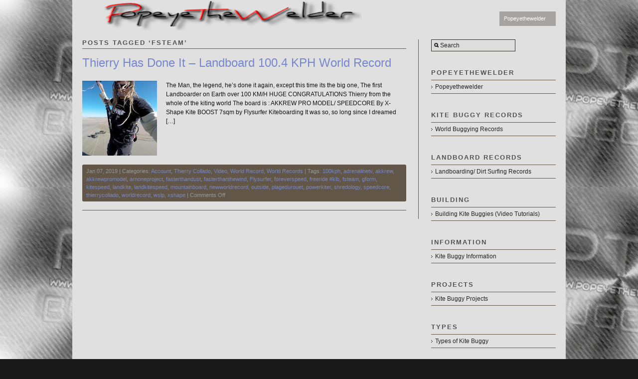

--- FILE ---
content_type: text/html; charset=UTF-8
request_url: https://www.popeyethewelder.com/archives/tag/fsteam
body_size: 11233
content:
<!DOCTYPE html PUBLIC "-//W3C//DTD XHTML 1.0 Strict//EN" "http://www.w3.org/TR/xhtml1/DTD/xhtml1-strict.dtd">
<html xmlns="http://www.w3.org/1999/xhtml" lang="en-US">
<head profile="http://gmpg.org/xfn/11">

    <title>fsteam &#8211; https://www.popeyethewelder.com</title>
	
	<meta http-equiv="content-type" content="text/html; charset=UTF-8" />
	
	    
<!-- BeginStyle -->
	<link rel="stylesheet" type="text/css" href="https://www.popeyethewelder.com/wp-content/themes/modularity/style.css" />
	<link rel="stylesheet" href="https://www.popeyethewelder.com/wp-content/themes/modularity/styles/print.css" type="text/css" media="print" />
	<!--[if IE]><link rel="stylesheet" href="https://www.popeyethewelder.com/wp-content/themes/modularity/styles/ie.css" type="text/css" media="screen, projection" /><![endif]-->
	<!--[if IE 7]><link rel="stylesheet" href="https://www.popeyethewelder.com/wp-content/themes/modularity/styles/ie7.css" type="text/css" media="screen, projection" /><![endif]-->
<!-- EndStyle -->

		<link rel="alternate" type="application/rss+xml" title="RSS 2.0" href="https://www.popeyethewelder.com/feed" />
	<link rel="pingback" href="https://www.popeyethewelder.com/xmlrpc.php" />

	<meta name='robots' content='max-image-preview:large' />
	<style>img:is([sizes="auto" i], [sizes^="auto," i]) { contain-intrinsic-size: 3000px 1500px }</style>
	<link rel="alternate" type="application/rss+xml" title="https://www.popeyethewelder.com &raquo; Feed" href="https://www.popeyethewelder.com/feed" />
<link rel="alternate" type="application/rss+xml" title="https://www.popeyethewelder.com &raquo; Comments Feed" href="https://www.popeyethewelder.com/comments/feed" />
<link rel="alternate" type="application/rss+xml" title="https://www.popeyethewelder.com &raquo; fsteam Tag Feed" href="https://www.popeyethewelder.com/archives/tag/fsteam/feed" />
<script type="text/javascript">
/* <![CDATA[ */
window._wpemojiSettings = {"baseUrl":"https:\/\/s.w.org\/images\/core\/emoji\/15.0.3\/72x72\/","ext":".png","svgUrl":"https:\/\/s.w.org\/images\/core\/emoji\/15.0.3\/svg\/","svgExt":".svg","source":{"concatemoji":"https:\/\/www.popeyethewelder.com\/wp-includes\/js\/wp-emoji-release.min.js?ver=6.7.4"}};
/*! This file is auto-generated */
!function(i,n){var o,s,e;function c(e){try{var t={supportTests:e,timestamp:(new Date).valueOf()};sessionStorage.setItem(o,JSON.stringify(t))}catch(e){}}function p(e,t,n){e.clearRect(0,0,e.canvas.width,e.canvas.height),e.fillText(t,0,0);var t=new Uint32Array(e.getImageData(0,0,e.canvas.width,e.canvas.height).data),r=(e.clearRect(0,0,e.canvas.width,e.canvas.height),e.fillText(n,0,0),new Uint32Array(e.getImageData(0,0,e.canvas.width,e.canvas.height).data));return t.every(function(e,t){return e===r[t]})}function u(e,t,n){switch(t){case"flag":return n(e,"\ud83c\udff3\ufe0f\u200d\u26a7\ufe0f","\ud83c\udff3\ufe0f\u200b\u26a7\ufe0f")?!1:!n(e,"\ud83c\uddfa\ud83c\uddf3","\ud83c\uddfa\u200b\ud83c\uddf3")&&!n(e,"\ud83c\udff4\udb40\udc67\udb40\udc62\udb40\udc65\udb40\udc6e\udb40\udc67\udb40\udc7f","\ud83c\udff4\u200b\udb40\udc67\u200b\udb40\udc62\u200b\udb40\udc65\u200b\udb40\udc6e\u200b\udb40\udc67\u200b\udb40\udc7f");case"emoji":return!n(e,"\ud83d\udc26\u200d\u2b1b","\ud83d\udc26\u200b\u2b1b")}return!1}function f(e,t,n){var r="undefined"!=typeof WorkerGlobalScope&&self instanceof WorkerGlobalScope?new OffscreenCanvas(300,150):i.createElement("canvas"),a=r.getContext("2d",{willReadFrequently:!0}),o=(a.textBaseline="top",a.font="600 32px Arial",{});return e.forEach(function(e){o[e]=t(a,e,n)}),o}function t(e){var t=i.createElement("script");t.src=e,t.defer=!0,i.head.appendChild(t)}"undefined"!=typeof Promise&&(o="wpEmojiSettingsSupports",s=["flag","emoji"],n.supports={everything:!0,everythingExceptFlag:!0},e=new Promise(function(e){i.addEventListener("DOMContentLoaded",e,{once:!0})}),new Promise(function(t){var n=function(){try{var e=JSON.parse(sessionStorage.getItem(o));if("object"==typeof e&&"number"==typeof e.timestamp&&(new Date).valueOf()<e.timestamp+604800&&"object"==typeof e.supportTests)return e.supportTests}catch(e){}return null}();if(!n){if("undefined"!=typeof Worker&&"undefined"!=typeof OffscreenCanvas&&"undefined"!=typeof URL&&URL.createObjectURL&&"undefined"!=typeof Blob)try{var e="postMessage("+f.toString()+"("+[JSON.stringify(s),u.toString(),p.toString()].join(",")+"));",r=new Blob([e],{type:"text/javascript"}),a=new Worker(URL.createObjectURL(r),{name:"wpTestEmojiSupports"});return void(a.onmessage=function(e){c(n=e.data),a.terminate(),t(n)})}catch(e){}c(n=f(s,u,p))}t(n)}).then(function(e){for(var t in e)n.supports[t]=e[t],n.supports.everything=n.supports.everything&&n.supports[t],"flag"!==t&&(n.supports.everythingExceptFlag=n.supports.everythingExceptFlag&&n.supports[t]);n.supports.everythingExceptFlag=n.supports.everythingExceptFlag&&!n.supports.flag,n.DOMReady=!1,n.readyCallback=function(){n.DOMReady=!0}}).then(function(){return e}).then(function(){var e;n.supports.everything||(n.readyCallback(),(e=n.source||{}).concatemoji?t(e.concatemoji):e.wpemoji&&e.twemoji&&(t(e.twemoji),t(e.wpemoji)))}))}((window,document),window._wpemojiSettings);
/* ]]> */
</script>
<style id='wp-emoji-styles-inline-css' type='text/css'>

	img.wp-smiley, img.emoji {
		display: inline !important;
		border: none !important;
		box-shadow: none !important;
		height: 1em !important;
		width: 1em !important;
		margin: 0 0.07em !important;
		vertical-align: -0.1em !important;
		background: none !important;
		padding: 0 !important;
	}
</style>
<link rel='stylesheet' id='wp-block-library-css' href='https://www.popeyethewelder.com/wp-includes/css/dist/block-library/style.min.css?ver=6.7.4' type='text/css' media='all' />
<style id='classic-theme-styles-inline-css' type='text/css'>
/*! This file is auto-generated */
.wp-block-button__link{color:#fff;background-color:#32373c;border-radius:9999px;box-shadow:none;text-decoration:none;padding:calc(.667em + 2px) calc(1.333em + 2px);font-size:1.125em}.wp-block-file__button{background:#32373c;color:#fff;text-decoration:none}
</style>
<style id='global-styles-inline-css' type='text/css'>
:root{--wp--preset--aspect-ratio--square: 1;--wp--preset--aspect-ratio--4-3: 4/3;--wp--preset--aspect-ratio--3-4: 3/4;--wp--preset--aspect-ratio--3-2: 3/2;--wp--preset--aspect-ratio--2-3: 2/3;--wp--preset--aspect-ratio--16-9: 16/9;--wp--preset--aspect-ratio--9-16: 9/16;--wp--preset--color--black: #000000;--wp--preset--color--cyan-bluish-gray: #abb8c3;--wp--preset--color--white: #ffffff;--wp--preset--color--pale-pink: #f78da7;--wp--preset--color--vivid-red: #cf2e2e;--wp--preset--color--luminous-vivid-orange: #ff6900;--wp--preset--color--luminous-vivid-amber: #fcb900;--wp--preset--color--light-green-cyan: #7bdcb5;--wp--preset--color--vivid-green-cyan: #00d084;--wp--preset--color--pale-cyan-blue: #8ed1fc;--wp--preset--color--vivid-cyan-blue: #0693e3;--wp--preset--color--vivid-purple: #9b51e0;--wp--preset--gradient--vivid-cyan-blue-to-vivid-purple: linear-gradient(135deg,rgba(6,147,227,1) 0%,rgb(155,81,224) 100%);--wp--preset--gradient--light-green-cyan-to-vivid-green-cyan: linear-gradient(135deg,rgb(122,220,180) 0%,rgb(0,208,130) 100%);--wp--preset--gradient--luminous-vivid-amber-to-luminous-vivid-orange: linear-gradient(135deg,rgba(252,185,0,1) 0%,rgba(255,105,0,1) 100%);--wp--preset--gradient--luminous-vivid-orange-to-vivid-red: linear-gradient(135deg,rgba(255,105,0,1) 0%,rgb(207,46,46) 100%);--wp--preset--gradient--very-light-gray-to-cyan-bluish-gray: linear-gradient(135deg,rgb(238,238,238) 0%,rgb(169,184,195) 100%);--wp--preset--gradient--cool-to-warm-spectrum: linear-gradient(135deg,rgb(74,234,220) 0%,rgb(151,120,209) 20%,rgb(207,42,186) 40%,rgb(238,44,130) 60%,rgb(251,105,98) 80%,rgb(254,248,76) 100%);--wp--preset--gradient--blush-light-purple: linear-gradient(135deg,rgb(255,206,236) 0%,rgb(152,150,240) 100%);--wp--preset--gradient--blush-bordeaux: linear-gradient(135deg,rgb(254,205,165) 0%,rgb(254,45,45) 50%,rgb(107,0,62) 100%);--wp--preset--gradient--luminous-dusk: linear-gradient(135deg,rgb(255,203,112) 0%,rgb(199,81,192) 50%,rgb(65,88,208) 100%);--wp--preset--gradient--pale-ocean: linear-gradient(135deg,rgb(255,245,203) 0%,rgb(182,227,212) 50%,rgb(51,167,181) 100%);--wp--preset--gradient--electric-grass: linear-gradient(135deg,rgb(202,248,128) 0%,rgb(113,206,126) 100%);--wp--preset--gradient--midnight: linear-gradient(135deg,rgb(2,3,129) 0%,rgb(40,116,252) 100%);--wp--preset--font-size--small: 13px;--wp--preset--font-size--medium: 20px;--wp--preset--font-size--large: 36px;--wp--preset--font-size--x-large: 42px;--wp--preset--spacing--20: 0.44rem;--wp--preset--spacing--30: 0.67rem;--wp--preset--spacing--40: 1rem;--wp--preset--spacing--50: 1.5rem;--wp--preset--spacing--60: 2.25rem;--wp--preset--spacing--70: 3.38rem;--wp--preset--spacing--80: 5.06rem;--wp--preset--shadow--natural: 6px 6px 9px rgba(0, 0, 0, 0.2);--wp--preset--shadow--deep: 12px 12px 50px rgba(0, 0, 0, 0.4);--wp--preset--shadow--sharp: 6px 6px 0px rgba(0, 0, 0, 0.2);--wp--preset--shadow--outlined: 6px 6px 0px -3px rgba(255, 255, 255, 1), 6px 6px rgba(0, 0, 0, 1);--wp--preset--shadow--crisp: 6px 6px 0px rgba(0, 0, 0, 1);}:where(.is-layout-flex){gap: 0.5em;}:where(.is-layout-grid){gap: 0.5em;}body .is-layout-flex{display: flex;}.is-layout-flex{flex-wrap: wrap;align-items: center;}.is-layout-flex > :is(*, div){margin: 0;}body .is-layout-grid{display: grid;}.is-layout-grid > :is(*, div){margin: 0;}:where(.wp-block-columns.is-layout-flex){gap: 2em;}:where(.wp-block-columns.is-layout-grid){gap: 2em;}:where(.wp-block-post-template.is-layout-flex){gap: 1.25em;}:where(.wp-block-post-template.is-layout-grid){gap: 1.25em;}.has-black-color{color: var(--wp--preset--color--black) !important;}.has-cyan-bluish-gray-color{color: var(--wp--preset--color--cyan-bluish-gray) !important;}.has-white-color{color: var(--wp--preset--color--white) !important;}.has-pale-pink-color{color: var(--wp--preset--color--pale-pink) !important;}.has-vivid-red-color{color: var(--wp--preset--color--vivid-red) !important;}.has-luminous-vivid-orange-color{color: var(--wp--preset--color--luminous-vivid-orange) !important;}.has-luminous-vivid-amber-color{color: var(--wp--preset--color--luminous-vivid-amber) !important;}.has-light-green-cyan-color{color: var(--wp--preset--color--light-green-cyan) !important;}.has-vivid-green-cyan-color{color: var(--wp--preset--color--vivid-green-cyan) !important;}.has-pale-cyan-blue-color{color: var(--wp--preset--color--pale-cyan-blue) !important;}.has-vivid-cyan-blue-color{color: var(--wp--preset--color--vivid-cyan-blue) !important;}.has-vivid-purple-color{color: var(--wp--preset--color--vivid-purple) !important;}.has-black-background-color{background-color: var(--wp--preset--color--black) !important;}.has-cyan-bluish-gray-background-color{background-color: var(--wp--preset--color--cyan-bluish-gray) !important;}.has-white-background-color{background-color: var(--wp--preset--color--white) !important;}.has-pale-pink-background-color{background-color: var(--wp--preset--color--pale-pink) !important;}.has-vivid-red-background-color{background-color: var(--wp--preset--color--vivid-red) !important;}.has-luminous-vivid-orange-background-color{background-color: var(--wp--preset--color--luminous-vivid-orange) !important;}.has-luminous-vivid-amber-background-color{background-color: var(--wp--preset--color--luminous-vivid-amber) !important;}.has-light-green-cyan-background-color{background-color: var(--wp--preset--color--light-green-cyan) !important;}.has-vivid-green-cyan-background-color{background-color: var(--wp--preset--color--vivid-green-cyan) !important;}.has-pale-cyan-blue-background-color{background-color: var(--wp--preset--color--pale-cyan-blue) !important;}.has-vivid-cyan-blue-background-color{background-color: var(--wp--preset--color--vivid-cyan-blue) !important;}.has-vivid-purple-background-color{background-color: var(--wp--preset--color--vivid-purple) !important;}.has-black-border-color{border-color: var(--wp--preset--color--black) !important;}.has-cyan-bluish-gray-border-color{border-color: var(--wp--preset--color--cyan-bluish-gray) !important;}.has-white-border-color{border-color: var(--wp--preset--color--white) !important;}.has-pale-pink-border-color{border-color: var(--wp--preset--color--pale-pink) !important;}.has-vivid-red-border-color{border-color: var(--wp--preset--color--vivid-red) !important;}.has-luminous-vivid-orange-border-color{border-color: var(--wp--preset--color--luminous-vivid-orange) !important;}.has-luminous-vivid-amber-border-color{border-color: var(--wp--preset--color--luminous-vivid-amber) !important;}.has-light-green-cyan-border-color{border-color: var(--wp--preset--color--light-green-cyan) !important;}.has-vivid-green-cyan-border-color{border-color: var(--wp--preset--color--vivid-green-cyan) !important;}.has-pale-cyan-blue-border-color{border-color: var(--wp--preset--color--pale-cyan-blue) !important;}.has-vivid-cyan-blue-border-color{border-color: var(--wp--preset--color--vivid-cyan-blue) !important;}.has-vivid-purple-border-color{border-color: var(--wp--preset--color--vivid-purple) !important;}.has-vivid-cyan-blue-to-vivid-purple-gradient-background{background: var(--wp--preset--gradient--vivid-cyan-blue-to-vivid-purple) !important;}.has-light-green-cyan-to-vivid-green-cyan-gradient-background{background: var(--wp--preset--gradient--light-green-cyan-to-vivid-green-cyan) !important;}.has-luminous-vivid-amber-to-luminous-vivid-orange-gradient-background{background: var(--wp--preset--gradient--luminous-vivid-amber-to-luminous-vivid-orange) !important;}.has-luminous-vivid-orange-to-vivid-red-gradient-background{background: var(--wp--preset--gradient--luminous-vivid-orange-to-vivid-red) !important;}.has-very-light-gray-to-cyan-bluish-gray-gradient-background{background: var(--wp--preset--gradient--very-light-gray-to-cyan-bluish-gray) !important;}.has-cool-to-warm-spectrum-gradient-background{background: var(--wp--preset--gradient--cool-to-warm-spectrum) !important;}.has-blush-light-purple-gradient-background{background: var(--wp--preset--gradient--blush-light-purple) !important;}.has-blush-bordeaux-gradient-background{background: var(--wp--preset--gradient--blush-bordeaux) !important;}.has-luminous-dusk-gradient-background{background: var(--wp--preset--gradient--luminous-dusk) !important;}.has-pale-ocean-gradient-background{background: var(--wp--preset--gradient--pale-ocean) !important;}.has-electric-grass-gradient-background{background: var(--wp--preset--gradient--electric-grass) !important;}.has-midnight-gradient-background{background: var(--wp--preset--gradient--midnight) !important;}.has-small-font-size{font-size: var(--wp--preset--font-size--small) !important;}.has-medium-font-size{font-size: var(--wp--preset--font-size--medium) !important;}.has-large-font-size{font-size: var(--wp--preset--font-size--large) !important;}.has-x-large-font-size{font-size: var(--wp--preset--font-size--x-large) !important;}
:where(.wp-block-post-template.is-layout-flex){gap: 1.25em;}:where(.wp-block-post-template.is-layout-grid){gap: 1.25em;}
:where(.wp-block-columns.is-layout-flex){gap: 2em;}:where(.wp-block-columns.is-layout-grid){gap: 2em;}
:root :where(.wp-block-pullquote){font-size: 1.5em;line-height: 1.6;}
</style>
<style id='akismet-widget-style-inline-css' type='text/css'>

			.a-stats {
				--akismet-color-mid-green: #357b49;
				--akismet-color-white: #fff;
				--akismet-color-light-grey: #f6f7f7;

				max-width: 350px;
				width: auto;
			}

			.a-stats * {
				all: unset;
				box-sizing: border-box;
			}

			.a-stats strong {
				font-weight: 600;
			}

			.a-stats a.a-stats__link,
			.a-stats a.a-stats__link:visited,
			.a-stats a.a-stats__link:active {
				background: var(--akismet-color-mid-green);
				border: none;
				box-shadow: none;
				border-radius: 8px;
				color: var(--akismet-color-white);
				cursor: pointer;
				display: block;
				font-family: -apple-system, BlinkMacSystemFont, 'Segoe UI', 'Roboto', 'Oxygen-Sans', 'Ubuntu', 'Cantarell', 'Helvetica Neue', sans-serif;
				font-weight: 500;
				padding: 12px;
				text-align: center;
				text-decoration: none;
				transition: all 0.2s ease;
			}

			/* Extra specificity to deal with TwentyTwentyOne focus style */
			.widget .a-stats a.a-stats__link:focus {
				background: var(--akismet-color-mid-green);
				color: var(--akismet-color-white);
				text-decoration: none;
			}

			.a-stats a.a-stats__link:hover {
				filter: brightness(110%);
				box-shadow: 0 4px 12px rgba(0, 0, 0, 0.06), 0 0 2px rgba(0, 0, 0, 0.16);
			}

			.a-stats .count {
				color: var(--akismet-color-white);
				display: block;
				font-size: 1.5em;
				line-height: 1.4;
				padding: 0 13px;
				white-space: nowrap;
			}
		
</style>
<link rel='stylesheet' id='tablepress-default-css' href='https://www.popeyethewelder.com/wp-content/plugins/tablepress/css/build/default.css?ver=3.1.1' type='text/css' media='all' />
<script type="text/javascript" src="https://www.popeyethewelder.com/wp-includes/js/jquery/jquery.min.js?ver=3.7.1" id="jquery-core-js"></script>
<script type="text/javascript" src="https://www.popeyethewelder.com/wp-includes/js/jquery/jquery-migrate.min.js?ver=3.4.1" id="jquery-migrate-js"></script>
<script type="text/javascript" src="https://www.popeyethewelder.com/wp-content/themes/modularity/includes/js/nav/superfish.js?ver=1.4.8" id="superfish-js"></script>
<script type="text/javascript" src="https://www.popeyethewelder.com/wp-content/themes/modularity/includes/js/nav/supersubs.js?ver=0.2b" id="supersubs-js"></script>
<script type="text/javascript" src="https://www.popeyethewelder.com/wp-content/themes/modularity/includes/js/search.js?ver=6.7.4" id="search-js"></script>
<script type="text/javascript" src="https://www.popeyethewelder.com/wp-includes/js/swfobject.js?ver=2.2-20120417" id="swfobject-js"></script>
<link rel="https://api.w.org/" href="https://www.popeyethewelder.com/wp-json/" /><link rel="alternate" title="JSON" type="application/json" href="https://www.popeyethewelder.com/wp-json/wp/v2/tags/1053" /><link rel="EditURI" type="application/rsd+xml" title="RSD" href="https://www.popeyethewelder.com/xmlrpc.php?rsd" />
<meta name="generator" content="WordPress 6.7.4" />
<meta name="ps_configurator" content="thmNm=Modularity;thmVsn=3.0.5;thmFmly=;hd_bgn=BeginHeader;hd_end=EndHeader;ft_bgn=BeginFooter;ft_end=EndFooter;scptInc=http://ajax.googleapis.com/ajax/libs/jquery/1.3.2/jquery.min.js;scptInc=https://www.popeyethewelder.com/wp-content/themes/modularity/includes/js/nav/superfish.js;scptInc=https://www.popeyethewelder.com/wp-content/themes/modularity/includes/js/nav/suckerfish.init.js;scptInc=https://www.popeyethewelder.com/wp-content/themes/modularity/includes/js/nav/supersubs.js;lnkInc=https://www.popeyethewelder.com/wp-content/themes/modularity/style.css" />
			
			<!-- BeginHeader -->
			<style type="text/css">
						
				body { background-color: #1a191a; background-image: url('https://popeyethewelder.com/wp-content/uploads/2013/10/Carbon-Fibre-backgroundf5.png'); background-repeat: repeat; background-attachment: fixed; }
				
				.container,
				.sliderGallery { background-color: #e0e0e0; }
				
				div.colborder,
				div.border { border-right: 1px solid #615648; }
				
				.box,
				.postmetadata,
				.nav,
				#sidebar ul li a:hover,
				ul.txt li:hover { background-color: #615648; }
				
				#sidebar ul li a,
				ul.txt li { border-bottom: 1px solid #615648; }
				
				hr { background-color: #615648; color: #615648; }
				
				.prev a, .next a, #footer-wrap { background-color: #615648; }
				
				/*Font Color
				------------------------------------------------------------ */
				#masthead h4 a,
				#masthead #logo h1 a,
				#masthead #logo h1.sitename a { color: #e0e0e0; }
				
				body,
				p,
				h1, h1 a,
				h2, h2 a,
				h3, h3 a,
				h4, h4 a,
				h5, h5 a,
				h6, h6 a { color: #111111;}
				
				h3.sub,
				h2.sub { border-bottom: 1px solid #615648; }
				
				.welcomebox h2,
				.welcomebox h6,
				.welcomebox p { color: #111111;}
				
				/*Links 
				------------------------------------------------------------ */
				a, 
				a:link, 
				a:visited, 
				.welcomebox h2 a { color: #7688cc; }
				
				/*Hover 
				------------------------------------------------------------ */
				a:hover, 
				a:focus { color: #111111; }
				
				/*Navigation
				------------------------------------------------------------ */
				.sf-menu, .sf-menu li, .sf-menu li li, .sf-menu li li li { background-color: #a6a3a1; }
				.sf-menu a, .sf-menu a:visited  { color: #ffffff; background-color: #a6a3a1; }
				.sf-menu li:hover, .sf-menu li.sfHover, .sf-menu a:focus, .sf-menu a:hover, .sf-menu a:active { color: #ffffff; background: #302b25;}
				
				#top #search #s,
				#search #s { border: 1px solid #302b25; }
				
				/*PhotoShelter
				-------------------------------------------------------------*/
				#psContent { background-color: #e0e0e0; }
				#psContent .slide { margin: auto; background-color: #e0e0e0; }
				#psContent .imageBox,
				ul.thumbs li { background-color: #e0e0e0; }
	 	 			
			</style>
			<!-- EndHeader -->
			
				<style type="text/css">
		#slideshow, #slideshow .slide {height:425px;min-height:425px}
	</style>
	<link rel="shortcut icon" href="https://popeyethewelder.com/wp-content/uploads/2011/12/buggy-icon1.png"/>
<style type="text/css">
#masthead {
    float: left;
    margin-left: 0px;
    padding-top: 0px; }
#top {
    background: none repeat scroll 0 0 #e0e0e0;
    height: 60px;
    margin: 0 auto;
    padding: 0 0 0;
    position: relative;
    width: 990px;
    z-index: 30;
}
.span-8 {
    width: 250px;
}
.span-15 {
    width: 650px;
}
.container-inner {
    margin: 0 auto;
    padding: 1.6em 0 1em;
    width: 950px;
}
.app {
    margin-bottom: 25px;

}
	</style>
	<!-- Conditional Javascripts -->
	<!--[if IE 6]>
	<script src="https://www.popeyethewelder.com/wp-content/themes/modularity/includes/js/pngfix.js"></script>	
	<![endif]-->
	<!-- End Conditional Javascripts -->

	
</head>

<body class="archive tag tag-fsteam tag-1053">

<!-- BeginHeader -->
<div id="top">
<div id="masthead">
        <div id="logo">
            <h1 class="sitename"><a href="https://www.popeyethewelder.com" title=""><img class="sitetitle" src="https://popeyethewelder.com/wp-content/uploads/2012/07/website-logo5.png" alt="https://www.popeyethewelder.com" /></a></h1>
           
            <div class="description"></div>
        </div>

</div>

<div class="menu-popeyethewelder-container"><ul id="menu-popeyethewelder" class="sf-menu"><li id="menu-item-11625" class="menu-item menu-item-type-post_type menu-item-object-page menu-item-11625"><a href="https://www.popeyethewelder.com/popeyethewelder">Popeyethewelder</a></li>
</ul></div>
<div class="clear"></div>
</div>
<!-- EndHeader -->

<div class="container">
<div class="container-inner">

<!-- BeginContent --><div class="span-15 colborder home">

		
 	   	  		<h3 class="sub">Posts Tagged &#8216;fsteam&#8217;</h3>
 	  <div class="clear"></div>
<div class="content">
<div class="post-16226 post type-post status-publish format-standard has-post-thumbnail hentry category-account category-thierry-collado category-video category-world-record category-world-records tag-100kph tag-adrenalinetv tag-akkrew tag-akkrewpromodel tag-arnoneproject tag-fasterthandust tag-fasterthanthewind tag-flysurfer tag-foreverspeed tag-freeride-klb tag-fsteam tag-gform tag-kitespeed tag-landkite tag-landkitespeed tag-mountainboard tag-newworldrecord tag-outside tag-plagedurouet tag-powerkiter tag-shredology tag-speedcore tag-thierrycollado tag-worldrecord tag-wslp tag-xshape">
<h2 class="entry-title"><a href="https://www.popeyethewelder.com/archives/16226" rel="bookmark" title="Permanent Link to Thierry Has Done It &#8211; Landboard 100.4 KPH World Record">Thierry Has Done It &#8211; Landboard 100.4 KPH World Record</a></h2>
<a href="https://www.popeyethewelder.com/archives/16226"><img width="150" height="150" src="https://www.popeyethewelder.com/wp-content/uploads/2019/01/44495372_2216480528563329_8126259028054507520_n-150x150.jpg" class="attachment-post-thumbnail size-post-thumbnail wp-post-image" alt="" decoding="async" loading="lazy" srcset="https://www.popeyethewelder.com/wp-content/uploads/2019/01/44495372_2216480528563329_8126259028054507520_n-150x150.jpg 150w, https://www.popeyethewelder.com/wp-content/uploads/2019/01/44495372_2216480528563329_8126259028054507520_n-310x310.jpg 310w" sizes="auto, (max-width: 150px) 100vw, 150px" /></a>
<p>The Man, the legend, he&#8217;s done it again, except this time its the big one, The first Landboarder on Earth over 100 KM/H HUGE CONGRATULATIONS Thierry from the whole of the kiting world The board is : AKKREW PRO MODEL/ SPEEDCORE By X-Shape Kite BOOST 7sqm by Flysurfer Kiteboarding It was so, so long since I dreamed [&hellip;]</p>
<div class="clear"></div>
<p class="postmetadata">Jan 07, 2019 | Categories: <a href="https://www.popeyethewelder.com/archives/category/account" rel="category tag">Account</a>, <a href="https://www.popeyethewelder.com/archives/category/thierry-collado" rel="category tag">Thierry Collado</a>, <a href="https://www.popeyethewelder.com/archives/category/video" rel="category tag">Video</a>, <a href="https://www.popeyethewelder.com/archives/category/world-record" rel="category tag">World Record</a>, <a href="https://www.popeyethewelder.com/archives/category/world-records" rel="category tag">World Records</a> | Tags: <a href="https://www.popeyethewelder.com/archives/tag/100kph" rel="tag">100kph</a>, <a href="https://www.popeyethewelder.com/archives/tag/adrenalinetv" rel="tag">adrenalinetv</a>, <a href="https://www.popeyethewelder.com/archives/tag/akkrew" rel="tag">akkrew</a>, <a href="https://www.popeyethewelder.com/archives/tag/akkrewpromodel" rel="tag">akkrewpromodel</a>, <a href="https://www.popeyethewelder.com/archives/tag/arnoneproject" rel="tag">arnoneproject</a>, <a href="https://www.popeyethewelder.com/archives/tag/fasterthandust" rel="tag">fasterthandust</a>, <a href="https://www.popeyethewelder.com/archives/tag/fasterthanthewind" rel="tag">fasterthanthewind</a>, <a href="https://www.popeyethewelder.com/archives/tag/flysurfer" rel="tag">Flysurfer</a>, <a href="https://www.popeyethewelder.com/archives/tag/foreverspeed" rel="tag">foreverspeed</a>, <a href="https://www.popeyethewelder.com/archives/tag/freeride-klb" rel="tag">freeride #klb</a>, <a href="https://www.popeyethewelder.com/archives/tag/fsteam" rel="tag">fsteam</a>, <a href="https://www.popeyethewelder.com/archives/tag/gform" rel="tag">gform</a>, <a href="https://www.popeyethewelder.com/archives/tag/kitespeed" rel="tag">kitespeed</a>, <a href="https://www.popeyethewelder.com/archives/tag/landkite" rel="tag">landkite</a>, <a href="https://www.popeyethewelder.com/archives/tag/landkitespeed" rel="tag">landkitespeed</a>, <a href="https://www.popeyethewelder.com/archives/tag/mountainboard" rel="tag">mountainboard</a>, <a href="https://www.popeyethewelder.com/archives/tag/newworldrecord" rel="tag">newworldrecord</a>, <a href="https://www.popeyethewelder.com/archives/tag/outside" rel="tag">outside</a>, <a href="https://www.popeyethewelder.com/archives/tag/plagedurouet" rel="tag">plagedurouet</a>, <a href="https://www.popeyethewelder.com/archives/tag/powerkiter" rel="tag">powerkiter</a>, <a href="https://www.popeyethewelder.com/archives/tag/shredology" rel="tag">shredology</a>, <a href="https://www.popeyethewelder.com/archives/tag/speedcore" rel="tag">speedcore</a>, <a href="https://www.popeyethewelder.com/archives/tag/thierrycollado" rel="tag">thierrycollado</a>, <a href="https://www.popeyethewelder.com/archives/tag/worldrecord" rel="tag">worldrecord</a>, <a href="https://www.popeyethewelder.com/archives/tag/wslp" rel="tag">wslp</a>, <a href="https://www.popeyethewelder.com/archives/tag/xshape" rel="tag">xshape</a> | <span>Comments Off<span class="screen-reader-text"> on Thierry Has Done It &#8211; Landboard 100.4 KPH World Record</span></span>  </p>
</div>
<hr />

<div class="clear"></div>

<div class="nav-interior">
			<div class="prev"></div>
			<div class="next"></div>
		</div>
<div class="clear"></div>

	</div>
</div>
		
<div class="span-8 last">
	<div id="sidebar">
	     
		<div class="item"><div id="search">
	<form method="get" id="searchform" action="https://www.popeyethewelder.com/">
		<div>
			<input type="text" name="s" id="s" value="Search" onfocus="clearInput('s', 'Search')" onblur="clearInput('s', 'Search')" class="png_bg" /> 
		</div>
	</form>
</div></div><div class="item"><h3 class="sub">Popeyethewelder</h3><div class="menu-popeyethewelder-container"><ul id="menu-popeyethewelder-1" class="menu"><li class="menu-item menu-item-type-post_type menu-item-object-page menu-item-11625"><a href="https://www.popeyethewelder.com/popeyethewelder">Popeyethewelder</a></li>
</ul></div></div><div class="item"><h3 class="sub">Kite Buggy Records</h3><div class="menu-records-container"><ul id="menu-records" class="menu"><li id="menu-item-1983" class="menu-item menu-item-type-post_type menu-item-object-page menu-item-1983"><a href="https://www.popeyethewelder.com/world-buggying-records">World Buggying Records</a></li>
</ul></div></div><div class="item"><h3 class="sub">Landboard Records</h3><div class="menu-landboard-container"><ul id="menu-landboard" class="menu"><li id="menu-item-14642" class="menu-item menu-item-type-post_type menu-item-object-page menu-item-14642"><a href="https://www.popeyethewelder.com/landboarding-records">Landboarding/ Dirt Surfing Records</a></li>
</ul></div></div><div class="item"><h3 class="sub">Building </h3><div class="menu-building-container"><ul id="menu-building" class="menu"><li id="menu-item-1279" class="menu-item menu-item-type-post_type menu-item-object-page menu-item-1279"><a href="https://www.popeyethewelder.com/popeyethewelder/building-kite-buggies">Building Kite Buggies (Video Tutorials)</a></li>
</ul></div></div><div class="item"><h3 class="sub">Information</h3><div class="menu-information-container"><ul id="menu-information" class="menu"><li id="menu-item-1341" class="menu-item menu-item-type-post_type menu-item-object-page menu-item-1341"><a href="https://www.popeyethewelder.com/informational">Kite Buggy Information</a></li>
</ul></div></div><div class="item"><h3 class="sub">Projects</h3><div class="menu-projects-2-container"><ul id="menu-projects-2" class="menu"><li id="menu-item-5422" class="menu-item menu-item-type-post_type menu-item-object-page menu-item-5422"><a href="https://www.popeyethewelder.com/kite-buggy-projects">Kite Buggy Projects</a></li>
</ul></div></div><div class="item"><h3 class="sub">Types </h3><div class="menu-types-container"><ul id="menu-types" class="menu"><li id="menu-item-3397" class="menu-item menu-item-type-post_type menu-item-object-page menu-item-3397"><a href="https://www.popeyethewelder.com/types-of-kite-buggy">Types of Kite Buggy</a></li>
</ul></div></div><div class="item"><h3 class="sub">Kite Buggy Q &#038; A</h3><div class="menu-kite-buggy-q-a-container"><ul id="menu-kite-buggy-q-a" class="menu"><li id="menu-item-10812" class="menu-item menu-item-type-post_type menu-item-object-page menu-item-10812"><a href="https://www.popeyethewelder.com/kite-buggy-questions-and-answers">Kite Buggy Questions and Answers</a></li>
</ul></div></div><div class="item"><h3 class="sub">Miscellaneous</h3><div class="menu-miscellaneous-container"><ul id="menu-miscellaneous" class="menu"><li id="menu-item-7436" class="menu-item menu-item-type-post_type menu-item-object-page menu-item-7436"><a href="https://www.popeyethewelder.com/miscellaneous">Miscellaneous</a></li>
</ul></div></div>
		<div class="item">
		<h3 class="sub">Recent Posts</h3>
		<ul>
											<li>
					<a href="https://www.popeyethewelder.com/archives/16467">Lovely Kite Buggy Footage from Chris Wright</a>
									</li>
											<li>
					<a href="https://www.popeyethewelder.com/archives/16457">Life&#8217;s a Beach 2024</a>
									</li>
											<li>
					<a href="https://www.popeyethewelder.com/archives/16446">Tom Mulligan Pushing the Limits Again</a>
									</li>
											<li>
					<a href="https://www.popeyethewelder.com/archives/16437">Barry Sims Kite Buggying / Videographer</a>
									</li>
											<li>
					<a href="https://www.popeyethewelder.com/archives/16423">There&#8217;s a new kid in the Elite Club</a>
									</li>
											<li>
					<a href="https://www.popeyethewelder.com/archives/16415">The Fastest Kite Buggier on Planet Earth</a>
									</li>
											<li>
					<a href="https://www.popeyethewelder.com/archives/16410">13 Years of Popeyethewelder.com</a>
									</li>
					</ul>

		</div><div class="item"><h3 class="sub">Categories</h3><form action="https://www.popeyethewelder.com" method="get"><label class="screen-reader-text" for="cat">Categories</label><select  name='cat' id='cat' class='postform'>
	<option value='-1'>Select Category</option>
	<option class="level-0" value="203">Accident</option>
	<option class="level-0" value="573">Account</option>
	<option class="level-0" value="873">Adventure</option>
	<option class="level-0" value="466">Air Time</option>
	<option class="level-0" value="431">Alvord Dry Lake</option>
	<option class="level-0" value="314">Basixx</option>
	<option class="level-0" value="19">Bolton Le Sands</option>
	<option class="level-0" value="288">Brian Holgate</option>
	<option class="level-0" value="741">Britta Berg G2296</option>
	<option class="level-0" value="309">Brouwersdam</option>
	<option class="level-0" value="68">Buggy Adventures/Expeditions</option>
	<option class="level-0" value="258">Buggy Engines</option>
	<option class="level-0" value="21">Buggy Plans</option>
	<option class="level-0" value="275">Buggy Racing</option>
	<option class="level-0" value="4">Buggying Records</option>
	<option class="level-0" value="506">Cambered Bolts</option>
	<option class="level-0" value="39">Camera Mounts</option>
	<option class="level-0" value="499">Carbon</option>
	<option class="level-0" value="464">Cliff Baker</option>
	<option class="level-0" value="53">Composite Buggies</option>
	<option class="level-0" value="540">Crab Buggy</option>
	<option class="level-0" value="311">Craig Hansen</option>
	<option class="level-0" value="1025">Craig Sparks</option>
	<option class="level-0" value="778">David Hobbs</option>
	<option class="level-0" value="959">Dennis Aalbers</option>
	<option class="level-0" value="420">Did you know</option>
	<option class="level-0" value="81">Dirix Mano</option>
	<option class="level-0" value="186">Dominator</option>
	<option class="level-0" value="413">Dominator 4</option>
	<option class="level-0" value="575">Dragonfly Carbon Product</option>
	<option class="level-0" value="43">Dubai</option>
	<option class="level-0" value="548">Event Accounts</option>
	<option class="level-0" value="5">Events</option>
	<option class="level-0" value="447">Fanoe</option>
	<option class="level-0" value="367">Feedback</option>
	<option class="level-0" value="50">Female Buggiers</option>
	<option class="level-0" value="260">Flexifoil</option>
	<option class="level-0" value="715">For Sale / Wanted</option>
	<option class="level-0" value="7">Freestyle Buggying</option>
	<option class="level-0" value="201">Gannet</option>
	<option class="level-0" value="392">Gav Mulvay</option>
	<option class="level-0" value="16">General</option>
	<option class="level-0" value="222">Gobi Desert Adventure</option>
	<option class="level-0" value="254">GPS</option>
	<option class="level-0" value="221">GT Race Kite Buggies</option>
	<option class="level-0" value="351">Hague Cameragrip</option>
	<option class="level-0" value="403">Handles</option>
	<option class="level-0" value="373">Helmet</option>
	<option class="level-0" value="62">History</option>
	<option class="level-0" value="263">Home Made Buggies</option>
	<option class="level-0" value="177">HQ Power Kites</option>
	<option class="level-0" value="817">IBX</option>
	<option class="level-0" value="243">Ice Buggy</option>
	<option class="level-0" value="17">Information</option>
	<option class="level-0" value="277">Inside Buggy Pilots</option>
	<option class="level-0" value="301">Ivanpah Dry Lake</option>
	<option class="level-0" value="676">Ken Shaw &#8211; Shootin&#8217; the Breeze</option>
	<option class="level-0" value="56">Key Clamp Buggy</option>
	<option class="level-0" value="52">Kite Bike</option>
	<option class="level-0" value="9">Kiting links</option>
	<option class="level-0" value="730">Landboarding</option>
	<option class="level-0" value="332">Landsegler</option>
	<option class="level-0" value="195">Les Hemmes</option>
	<option class="level-0" value="735">Libre</option>
	<option class="level-0" value="1076">Lifes a Beach</option>
	<option class="level-0" value="402">Luke S</option>
	<option class="level-0" value="321">M&amp;S</option>
	<option class="level-0" value="336">Mablethorpe</option>
	<option class="level-0" value="64">Media</option>
	<option class="level-0" value="295">MG Kites</option>
	<option class="level-0" value="67">Miscellaneous</option>
	<option class="level-0" value="612">MK Splitter Race</option>
	<option class="level-0" value="18">Mobile</option>
	<option class="level-0" value="32">Modifications</option>
	<option class="level-0" value="835">Mongolia</option>
	<option class="level-0" value="22">NABX</option>
	<option class="level-0" value="405">Navaro</option>
	<option class="level-0" value="35">Neighbours</option>
	<option class="level-0" value="178">News</option>
	<option class="level-0" value="524">No Barriers</option>
	<option class="level-0" value="261">Ozone</option>
	<option class="level-0" value="815">Peter Foulkes</option>
	<option class="level-0" value="207">Peter Lynn</option>
	<option class="level-0" value="290">Peter Lynn Speed Buggy</option>
	<option class="level-0" value="452">Photo of the Week</option>
	<option class="level-0" value="10">Photos</option>
	<option class="level-0" value="65">Pimpimg</option>
	<option class="level-0" value="359">PKD</option>
	<option class="level-0" value="42">Popeyethewelder</option>
	<option class="level-0" value="259">Power Kites</option>
	<option class="level-0" value="184">Prodigy Race Kites</option>
	<option class="level-0" value="57">Projects</option>
	<option class="level-0" value="3">PTW Buggies</option>
	<option class="level-0" value="410">PTW Hero Buggy</option>
	<option class="level-0" value="400">Questions &amp; Answers</option>
	<option class="level-0" value="356">Quick Release</option>
	<option class="level-0" value="836">Racing</option>
	<option class="level-0" value="15">Records</option>
	<option class="level-0" value="172">RedSkyHorizon</option>
	<option class="level-0" value="374">Review</option>
	<option class="level-0" value="256">Ripstop</option>
	<option class="level-0" value="302">Rules and Regulations</option>
	<option class="level-0" value="71">Sand Yeti</option>
	<option class="level-0" value="1074">Screwyfits</option>
	<option class="level-0" value="271">Snow Buggy</option>
	<option class="level-0" value="310">Speed Buggy</option>
	<option class="level-0" value="8">Sponsorhip</option>
	<option class="level-0" value="547">Spring Break Buggy Bash 2013</option>
	<option class="level-0" value="347">Stephan van Bommel</option>
	<option class="level-0" value="397">SWATK</option>
	<option class="level-0" value="974">Tami Fraser</option>
	<option class="level-0" value="1067">Thierry Collado</option>
	<option class="level-0" value="31">Trailers</option>
	<option class="level-0" value="34">Types of Buggy</option>
	<option class="level-0" value="1">Uncategorized</option>
	<option class="level-0" value="208">Vapor</option>
	<option class="level-0" value="11">Video</option>
	<option class="level-0" value="272">Video of the Week</option>
	<option class="level-0" value="343">Website Facts and Figures</option>
	<option class="level-0" value="61">Who&#8217;s Who</option>
	<option class="level-0" value="49">Wind</option>
	<option class="level-0" value="383">World Championships</option>
	<option class="level-0" value="159">World Record</option>
	<option class="level-0" value="287">World Records</option>
	<option class="level-0" value="205">XXtreme Apexx</option>
	<option class="level-0" value="369">Ziggy Racek</option>
</select>
</form><script type="text/javascript">
/* <![CDATA[ */

(function() {
	var dropdown = document.getElementById( "cat" );
	function onCatChange() {
		if ( dropdown.options[ dropdown.selectedIndex ].value > 0 ) {
			dropdown.parentNode.submit();
		}
	}
	dropdown.onchange = onCatChange;
})();

/* ]]> */
</script>
</div><div class="item"><h3 class="sub">Archives</h3>
			<ul>
					<li><a href='https://www.popeyethewelder.com/archives/date/2024/06'>June 2024</a></li>
	<li><a href='https://www.popeyethewelder.com/archives/date/2024/04'>April 2024</a></li>
	<li><a href='https://www.popeyethewelder.com/archives/date/2022/12'>December 2022</a></li>
	<li><a href='https://www.popeyethewelder.com/archives/date/2019/08'>August 2019</a></li>
	<li><a href='https://www.popeyethewelder.com/archives/date/2019/01'>January 2019</a></li>
	<li><a href='https://www.popeyethewelder.com/archives/date/2018/11'>November 2018</a></li>
	<li><a href='https://www.popeyethewelder.com/archives/date/2018/10'>October 2018</a></li>
	<li><a href='https://www.popeyethewelder.com/archives/date/2018/05'>May 2018</a></li>
	<li><a href='https://www.popeyethewelder.com/archives/date/2018/04'>April 2018</a></li>
	<li><a href='https://www.popeyethewelder.com/archives/date/2018/03'>March 2018</a></li>
	<li><a href='https://www.popeyethewelder.com/archives/date/2018/02'>February 2018</a></li>
	<li><a href='https://www.popeyethewelder.com/archives/date/2017/12'>December 2017</a></li>
	<li><a href='https://www.popeyethewelder.com/archives/date/2017/09'>September 2017</a></li>
	<li><a href='https://www.popeyethewelder.com/archives/date/2017/06'>June 2017</a></li>
	<li><a href='https://www.popeyethewelder.com/archives/date/2017/04'>April 2017</a></li>
	<li><a href='https://www.popeyethewelder.com/archives/date/2017/02'>February 2017</a></li>
	<li><a href='https://www.popeyethewelder.com/archives/date/2016/12'>December 2016</a></li>
	<li><a href='https://www.popeyethewelder.com/archives/date/2016/10'>October 2016</a></li>
	<li><a href='https://www.popeyethewelder.com/archives/date/2016/09'>September 2016</a></li>
	<li><a href='https://www.popeyethewelder.com/archives/date/2016/06'>June 2016</a></li>
	<li><a href='https://www.popeyethewelder.com/archives/date/2016/05'>May 2016</a></li>
	<li><a href='https://www.popeyethewelder.com/archives/date/2016/04'>April 2016</a></li>
	<li><a href='https://www.popeyethewelder.com/archives/date/2016/03'>March 2016</a></li>
	<li><a href='https://www.popeyethewelder.com/archives/date/2015/12'>December 2015</a></li>
	<li><a href='https://www.popeyethewelder.com/archives/date/2015/11'>November 2015</a></li>
	<li><a href='https://www.popeyethewelder.com/archives/date/2015/10'>October 2015</a></li>
	<li><a href='https://www.popeyethewelder.com/archives/date/2015/09'>September 2015</a></li>
	<li><a href='https://www.popeyethewelder.com/archives/date/2015/08'>August 2015</a></li>
	<li><a href='https://www.popeyethewelder.com/archives/date/2015/07'>July 2015</a></li>
	<li><a href='https://www.popeyethewelder.com/archives/date/2015/06'>June 2015</a></li>
	<li><a href='https://www.popeyethewelder.com/archives/date/2015/05'>May 2015</a></li>
	<li><a href='https://www.popeyethewelder.com/archives/date/2015/04'>April 2015</a></li>
	<li><a href='https://www.popeyethewelder.com/archives/date/2015/03'>March 2015</a></li>
	<li><a href='https://www.popeyethewelder.com/archives/date/2015/02'>February 2015</a></li>
	<li><a href='https://www.popeyethewelder.com/archives/date/2015/01'>January 2015</a></li>
	<li><a href='https://www.popeyethewelder.com/archives/date/2014/12'>December 2014</a></li>
	<li><a href='https://www.popeyethewelder.com/archives/date/2014/11'>November 2014</a></li>
	<li><a href='https://www.popeyethewelder.com/archives/date/2014/10'>October 2014</a></li>
	<li><a href='https://www.popeyethewelder.com/archives/date/2014/09'>September 2014</a></li>
	<li><a href='https://www.popeyethewelder.com/archives/date/2014/08'>August 2014</a></li>
	<li><a href='https://www.popeyethewelder.com/archives/date/2014/07'>July 2014</a></li>
	<li><a href='https://www.popeyethewelder.com/archives/date/2014/06'>June 2014</a></li>
	<li><a href='https://www.popeyethewelder.com/archives/date/2014/05'>May 2014</a></li>
	<li><a href='https://www.popeyethewelder.com/archives/date/2014/04'>April 2014</a></li>
	<li><a href='https://www.popeyethewelder.com/archives/date/2014/03'>March 2014</a></li>
	<li><a href='https://www.popeyethewelder.com/archives/date/2014/02'>February 2014</a></li>
	<li><a href='https://www.popeyethewelder.com/archives/date/2014/01'>January 2014</a></li>
	<li><a href='https://www.popeyethewelder.com/archives/date/2013/12'>December 2013</a></li>
	<li><a href='https://www.popeyethewelder.com/archives/date/2013/11'>November 2013</a></li>
	<li><a href='https://www.popeyethewelder.com/archives/date/2013/10'>October 2013</a></li>
	<li><a href='https://www.popeyethewelder.com/archives/date/2013/09'>September 2013</a></li>
	<li><a href='https://www.popeyethewelder.com/archives/date/2013/08'>August 2013</a></li>
	<li><a href='https://www.popeyethewelder.com/archives/date/2013/07'>July 2013</a></li>
	<li><a href='https://www.popeyethewelder.com/archives/date/2013/06'>June 2013</a></li>
	<li><a href='https://www.popeyethewelder.com/archives/date/2013/05'>May 2013</a></li>
	<li><a href='https://www.popeyethewelder.com/archives/date/2013/04'>April 2013</a></li>
	<li><a href='https://www.popeyethewelder.com/archives/date/2013/03'>March 2013</a></li>
	<li><a href='https://www.popeyethewelder.com/archives/date/2013/02'>February 2013</a></li>
	<li><a href='https://www.popeyethewelder.com/archives/date/2013/01'>January 2013</a></li>
	<li><a href='https://www.popeyethewelder.com/archives/date/2012/12'>December 2012</a></li>
	<li><a href='https://www.popeyethewelder.com/archives/date/2012/11'>November 2012</a></li>
	<li><a href='https://www.popeyethewelder.com/archives/date/2012/10'>October 2012</a></li>
	<li><a href='https://www.popeyethewelder.com/archives/date/2012/09'>September 2012</a></li>
	<li><a href='https://www.popeyethewelder.com/archives/date/2012/08'>August 2012</a></li>
	<li><a href='https://www.popeyethewelder.com/archives/date/2012/07'>July 2012</a></li>
	<li><a href='https://www.popeyethewelder.com/archives/date/2012/06'>June 2012</a></li>
	<li><a href='https://www.popeyethewelder.com/archives/date/2012/05'>May 2012</a></li>
	<li><a href='https://www.popeyethewelder.com/archives/date/2012/04'>April 2012</a></li>
	<li><a href='https://www.popeyethewelder.com/archives/date/2012/03'>March 2012</a></li>
	<li><a href='https://www.popeyethewelder.com/archives/date/2012/02'>February 2012</a></li>
	<li><a href='https://www.popeyethewelder.com/archives/date/2012/01'>January 2012</a></li>
	<li><a href='https://www.popeyethewelder.com/archives/date/2011/12'>December 2011</a></li>
			</ul>

			</div><div class="item"><h3 class="sub">Tags</h3><div class="tagcloud"><a href="https://www.popeyethewelder.com/archives/tag/bobby-muse" class="tag-cloud-link tag-link-181 tag-link-position-1" style="font-size: 11.791666666667pt;" aria-label="Bobby Muse (12 items)">Bobby Muse</a>
<a href="https://www.popeyethewelder.com/archives/tag/bolton-le-sands" class="tag-cloud-link tag-link-884 tag-link-position-2" style="font-size: 9.4583333333333pt;" aria-label="Bolton Le Sands (8 items)">Bolton Le Sands</a>
<a href="https://www.popeyethewelder.com/archives/tag/brian-holgate" class="tag-cloud-link tag-link-922 tag-link-position-3" style="font-size: 10.770833333333pt;" aria-label="Brian Holgate (10 items)">Brian Holgate</a>
<a href="https://www.popeyethewelder.com/archives/tag/dominator-4" class="tag-cloud-link tag-link-945 tag-link-position-4" style="font-size: 8.7291666666667pt;" aria-label="Dominator 4 (7 items)">Dominator 4</a>
<a href="https://www.popeyethewelder.com/archives/tag/dubai" class="tag-cloud-link tag-link-890 tag-link-position-5" style="font-size: 9.4583333333333pt;" aria-label="Dubai (8 items)">Dubai</a>
<a href="https://www.popeyethewelder.com/archives/tag/flysurfer" class="tag-cloud-link tag-link-526 tag-link-position-6" style="font-size: 8pt;" aria-label="Flysurfer (6 items)">Flysurfer</a>
<a href="https://www.popeyethewelder.com/archives/tag/freestyle" class="tag-cloud-link tag-link-41 tag-link-position-7" style="font-size: 11.354166666667pt;" aria-label="Freestyle (11 items)">Freestyle</a>
<a href="https://www.popeyethewelder.com/archives/tag/gannet" class="tag-cloud-link tag-link-906 tag-link-position-8" style="font-size: 9.4583333333333pt;" aria-label="Gannet (8 items)">Gannet</a>
<a href="https://www.popeyethewelder.com/archives/tag/gav-mulvay" class="tag-cloud-link tag-link-939 tag-link-position-9" style="font-size: 9.4583333333333pt;" aria-label="Gav Mulvay (8 items)">Gav Mulvay</a>
<a href="https://www.popeyethewelder.com/archives/tag/gt-race-buggies" class="tag-cloud-link tag-link-219 tag-link-position-10" style="font-size: 10.1875pt;" aria-label="GT Race Buggies (9 items)">GT Race Buggies</a>
<a href="https://www.popeyethewelder.com/archives/tag/hq-kites" class="tag-cloud-link tag-link-182 tag-link-position-11" style="font-size: 8pt;" aria-label="HQ Kites (6 items)">HQ Kites</a>
<a href="https://www.popeyethewelder.com/archives/tag/hq-prodigy" class="tag-cloud-link tag-link-206 tag-link-position-12" style="font-size: 9.4583333333333pt;" aria-label="HQ Prodigy (8 items)">HQ Prodigy</a>
<a href="https://www.popeyethewelder.com/archives/tag/ibx" class="tag-cloud-link tag-link-795 tag-link-position-13" style="font-size: 8pt;" aria-label="IBX (6 items)">IBX</a>
<a href="https://www.popeyethewelder.com/archives/tag/ivanpah" class="tag-cloud-link tag-link-115 tag-link-position-14" style="font-size: 14.5625pt;" aria-label="Ivanpah (19 items)">Ivanpah</a>
<a href="https://www.popeyethewelder.com/archives/tag/just-shootin-the-breeze" class="tag-cloud-link tag-link-678 tag-link-position-15" style="font-size: 8.7291666666667pt;" aria-label="Just Shootin’ the Breeze (7 items)">Just Shootin’ the Breeze</a>
<a href="https://www.popeyethewelder.com/archives/tag/ken-shaw" class="tag-cloud-link tag-link-335 tag-link-position-16" style="font-size: 12.8125pt;" aria-label="Ken Shaw (14 items)">Ken Shaw</a>
<a href="https://www.popeyethewelder.com/archives/tag/kieron-jansch" class="tag-cloud-link tag-link-28 tag-link-position-17" style="font-size: 9.4583333333333pt;" aria-label="Kieron Jansch (8 items)">Kieron Jansch</a>
<a href="https://www.popeyethewelder.com/archives/tag/kite-bike" class="tag-cloud-link tag-link-892 tag-link-position-18" style="font-size: 11.354166666667pt;" aria-label="Kite Bike (11 items)">Kite Bike</a>
<a href="https://www.popeyethewelder.com/archives/tag/landsegler" class="tag-cloud-link tag-link-930 tag-link-position-19" style="font-size: 12.8125pt;" aria-label="Landsegler (14 items)">Landsegler</a>
<a href="https://www.popeyethewelder.com/archives/tag/landsegler-wheels" class="tag-cloud-link tag-link-358 tag-link-position-20" style="font-size: 14.5625pt;" aria-label="Landsegler Wheels (19 items)">Landsegler Wheels</a>
<a href="https://www.popeyethewelder.com/archives/tag/mablethorpe" class="tag-cloud-link tag-link-337 tag-link-position-21" style="font-size: 13.979166666667pt;" aria-label="Mablethorpe (17 items)">Mablethorpe</a>
<a href="https://www.popeyethewelder.com/archives/tag/mano-dirix" class="tag-cloud-link tag-link-348 tag-link-position-22" style="font-size: 8.7291666666667pt;" aria-label="Mano Dirix (7 items)">Mano Dirix</a>
<a href="https://www.popeyethewelder.com/archives/tag/mike-kenley" class="tag-cloud-link tag-link-330 tag-link-position-23" style="font-size: 10.1875pt;" aria-label="Mike Kenley (9 items)">Mike Kenley</a>
<a href="https://www.popeyethewelder.com/archives/tag/nabx-2" class="tag-cloud-link tag-link-101 tag-link-position-24" style="font-size: 15.145833333333pt;" aria-label="Nabx (21 items)">Nabx</a>
<a href="https://www.popeyethewelder.com/archives/tag/no-barriers" class="tag-cloud-link tag-link-951 tag-link-position-25" style="font-size: 10.1875pt;" aria-label="No Barriers (9 items)">No Barriers</a>
<a href="https://www.popeyethewelder.com/archives/tag/ozone" class="tag-cloud-link tag-link-918 tag-link-position-26" style="font-size: 10.770833333333pt;" aria-label="Ozone (10 items)">Ozone</a>
<a href="https://www.popeyethewelder.com/archives/tag/ozzy" class="tag-cloud-link tag-link-281 tag-link-position-27" style="font-size: 8pt;" aria-label="Ozzy (6 items)">Ozzy</a>
<a href="https://www.popeyethewelder.com/archives/tag/pembrey" class="tag-cloud-link tag-link-521 tag-link-position-28" style="font-size: 9.4583333333333pt;" aria-label="Pembrey (8 items)">Pembrey</a>
<a href="https://www.popeyethewelder.com/archives/tag/peter-lynn" class="tag-cloud-link tag-link-909 tag-link-position-29" style="font-size: 11.791666666667pt;" aria-label="Peter Lynn (12 items)">Peter Lynn</a>
<a href="https://www.popeyethewelder.com/archives/tag/photo-of-the-week" class="tag-cloud-link tag-link-948 tag-link-position-30" style="font-size: 10.1875pt;" aria-label="Photo of the Week (9 items)">Photo of the Week</a>
<a href="https://www.popeyethewelder.com/archives/tag/popeyethewelder" class="tag-cloud-link tag-link-889 tag-link-position-31" style="font-size: 19.083333333333pt;" aria-label="Popeyethewelder (40 items)">Popeyethewelder</a>
<a href="https://www.popeyethewelder.com/archives/tag/projects" class="tag-cloud-link tag-link-58 tag-link-position-32" style="font-size: 8.7291666666667pt;" aria-label="Projects (7 items)">Projects</a>
<a href="https://www.popeyethewelder.com/archives/tag/ptw-buggies" class="tag-cloud-link tag-link-876 tag-link-position-33" style="font-size: 13.979166666667pt;" aria-label="PTW Buggies (17 items)">PTW Buggies</a>
<a href="https://www.popeyethewelder.com/archives/tag/ptw-buggy" class="tag-cloud-link tag-link-38 tag-link-position-34" style="font-size: 8.7291666666667pt;" aria-label="PTW Buggy (7 items)">PTW Buggy</a>
<a href="https://www.popeyethewelder.com/archives/tag/ptw-dominator" class="tag-cloud-link tag-link-173 tag-link-position-35" style="font-size: 8pt;" aria-label="PTW Dominator (6 items)">PTW Dominator</a>
<a href="https://www.popeyethewelder.com/archives/tag/record" class="tag-cloud-link tag-link-238 tag-link-position-36" style="font-size: 9.4583333333333pt;" aria-label="Record (8 items)">Record</a>
<a href="https://www.popeyethewelder.com/archives/tag/redskyhorizon" class="tag-cloud-link tag-link-903 tag-link-position-37" style="font-size: 12.375pt;" aria-label="RedSkyHorizon (13 items)">RedSkyHorizon</a>
<a href="https://www.popeyethewelder.com/archives/tag/sand-yeti" class="tag-cloud-link tag-link-45 tag-link-position-38" style="font-size: 11.354166666667pt;" aria-label="Sand Yeti (11 items)">Sand Yeti</a>
<a href="https://www.popeyethewelder.com/archives/tag/stephanh300" class="tag-cloud-link tag-link-80 tag-link-position-39" style="font-size: 8.7291666666667pt;" aria-label="StephanH300 (7 items)">StephanH300</a>
<a href="https://www.popeyethewelder.com/archives/tag/stephan-van-bommel" class="tag-cloud-link tag-link-932 tag-link-position-40" style="font-size: 13.541666666667pt;" aria-label="Stephan van Bommel (16 items)">Stephan van Bommel</a>
<a href="https://www.popeyethewelder.com/archives/tag/tom-mulligan-aka-redskyhorizon" class="tag-cloud-link tag-link-491 tag-link-position-41" style="font-size: 10.1875pt;" aria-label="Tom Mulligan aka RedSkyHorizon (9 items)">Tom Mulligan aka RedSkyHorizon</a>
<a href="https://www.popeyethewelder.com/archives/tag/video-2" class="tag-cloud-link tag-link-29 tag-link-position-42" style="font-size: 22pt;" aria-label="Video (64 items)">Video</a>
<a href="https://www.popeyethewelder.com/archives/tag/video-of-the-week-2" class="tag-cloud-link tag-link-460 tag-link-position-43" style="font-size: 16.166666666667pt;" aria-label="Video of the week (25 items)">Video of the week</a>
<a href="https://www.popeyethewelder.com/archives/tag/world-record" class="tag-cloud-link tag-link-902 tag-link-position-44" style="font-size: 14.5625pt;" aria-label="World Record (19 items)">World Record</a>
<a href="https://www.popeyethewelder.com/archives/tag/xxtreme-apexx" class="tag-cloud-link tag-link-908 tag-link-position-45" style="font-size: 10.770833333333pt;" aria-label="XXtreme Apexx (10 items)">XXtreme Apexx</a></div>
</div><div class="item"><h3 class="sub">Advertisement</h3>			<div class="textwidget"><script type="text/javascript"><!--
google_ad_client = "ca-pub-6732750368752570";
/* wordpress homepage */
google_ad_slot = "9015114446";
google_ad_width = 250;
google_ad_height = 200;
//-->
</script>
<script type="text/javascript"
src="https://pagead2.googlesyndication.com/pagead/show_ads.js">
</script></div>
		</div>	
	</div>
</div>

<!-- Begin Footer -->
<div class="clear"></div>
</div>
</div>
<!-- BeginFooter -->
<div id="footer-wrap">
	<div id="footer">
		<div class="span-3 append-1 small">
			<div class="item"><h3 class="sub">Admin</h3>
		<ul>
						<li><a href="https://www.popeyethewelder.com/wp-login.php">Log in</a></li>
			<li><a href="https://www.popeyethewelder.com/feed">Entries feed</a></li>
			<li><a href="https://www.popeyethewelder.com/comments/feed">Comments feed</a></li>

			<li><a href="https://wordpress.org/">WordPress.org</a></li>
		</ul>

		</div>		</div>
		<div class="column span-3 append-1 small">
								</div>
		<div class="column span-10 append-1 small">
			<div class="item"><div id="search">
	<form method="get" id="searchform" action="https://www.popeyethewelder.com/">
		<div>
			<input type="text" name="s" id="s" value="Search" onfocus="clearInput('s', 'Search')" onblur="clearInput('s', 'Search')" class="png_bg" /> 
		</div>
	</form>
</div></div>		</div>
		<div class="column span-5 small last">
			<div class="credits">
				<h3 class="sub">Credits</h3>
				<p class="quiet">
						<a href="https://graphpaperpress.com/themes/" title="Modularity photo &amp; video theme for WordPress">Modularity theme</a> by <a href="http://graphpaperpress.com" title="Graph Paper Press">Graph Paper Press</a><br />
						<a href="https://www.popeyethewelder.com/feed" class="feed" title="Subscribe to entries">Subscribe to entries</a><br/>
						<a href="https://www.popeyethewelder.com/comments/feed" class="feed" title="Subscribe to comments">Subscribe to comments</a><br />
						All content &copy; 2025 by https://www.popeyethewelder.com				</p>
			</div>
		</div>
		<div class="clear"></div>
	</div>
</div>
<script type="text/javascript">

  var _gaq = _gaq || [];
  _gaq.push(['_setAccount', 'UA-8911512-2']);
  _gaq.push(['_trackPageview']);

  (function() {
    var ga = document.createElement('script'); ga.type = 'text/javascript'; ga.async = true;
    ga.src = ('https:' == document.location.protocol ? 'https://ssl' : 'https://www') + '.google-analytics.com/ga.js';
    var s = document.getElementsByTagName('script')[0]; s.parentNode.insertBefore(ga, s);
  })();

</script>
	<script type="text/javascript">
		jQuery(document).ready(function(){
		
	        jQuery("ul.sf-menu").supersubs({ 
	            minWidth:    12,
	            maxWidth:    27,
	            extraWidth:  1
	        }).superfish({
	        		delay:       500,
					animation:   {opacity:"show",height:"show"},
					speed:       "fast",
					autoArrows:  true,
					dropShadows: true
	        });});
	</script>
			<script type="text/javascript" src="https://www.popeyethewelder.com/wp-includes/js/wp-embed.min.js?ver=6.7.4" id="wp-embed-js" defer="defer" data-wp-strategy="defer"></script>
<!-- EndFooter -->
</body>
</html>

--- FILE ---
content_type: text/html; charset=utf-8
request_url: https://www.google.com/recaptcha/api2/aframe
body_size: 270
content:
<!DOCTYPE HTML><html><head><meta http-equiv="content-type" content="text/html; charset=UTF-8"></head><body><script nonce="bHA6J3iWeTtyYjKW1DBeEw">/** Anti-fraud and anti-abuse applications only. See google.com/recaptcha */ try{var clients={'sodar':'https://pagead2.googlesyndication.com/pagead/sodar?'};window.addEventListener("message",function(a){try{if(a.source===window.parent){var b=JSON.parse(a.data);var c=clients[b['id']];if(c){var d=document.createElement('img');d.src=c+b['params']+'&rc='+(localStorage.getItem("rc::a")?sessionStorage.getItem("rc::b"):"");window.document.body.appendChild(d);sessionStorage.setItem("rc::e",parseInt(sessionStorage.getItem("rc::e")||0)+1);localStorage.setItem("rc::h",'1762472196280');}}}catch(b){}});window.parent.postMessage("_grecaptcha_ready", "*");}catch(b){}</script></body></html>

--- FILE ---
content_type: text/css
request_url: https://www.popeyethewelder.com/wp-content/themes/modularity/style.css
body_size: 4518
content:
/*
Theme Name: Modularity
Theme URI: http://graphpaperpress.com/themes/modularity/
Description: A multimedia theme framework for Wordpress by <a href="http://graphpaperpress.com">Graph Paper Press</a>
Version: 3.0.5
Tags: one-column, two-columns, white
Author: Graph Paper Press
Author URI: http://graphpaperpress.com
License: GPL
License URI: http://www.gnu.org/copyleft/gpl.html   
*/

@import url("styles/screen.css");
@import url("styles/nav.css"); 

/* THEME COLORS AND TYPOGRAPHY */

	/* global */
	
		body { background-color: #111; color:#999; }
		.container { background-color: white; }
		a, a:visited, .welcomebox h2 a { color:#428ce7 ;text-decoration: none; }
		a:hover, a:active, a:focus { color: #666; }
		h1, h1 a, h2, h2 a, h3, h3 a, h4, h4 a, h5, h5 a, h6, h6 a { color: #222; }
		h2.sub, h3.sub { border-bottom: 1px solid #eee; color: #515151; font-size: 1.1em; font-weight: bold; line-height: 1em; letter-spacing: 2px; text-transform: uppercase; }
		h6.top { color: #ccc; }
		p, ul, ol, dl, address, table, pre { color:#515151; }
		blockquote { color: #666; }
		hr { background: #ddd; color: #ddd; }
		hr.space { background: white; color: white; }
		abbr, acronym { border-bottom: 1px dotted #666; }
		del { color: #666; }
		thead th { background: #c3d9ff; }
		tbody tr:nth-child(even) td, tbody tr.even td { background: #e5ecf9; }
		caption { background: #eee; }
		.quiet { color: #666; }
		.loud { color: black; }
		.highlight { background: #ff0; }
		.added { background: #060; color: white; }
		.removed { background: #900; color: white; }
		fieldset { border: 1px solid #ccc; }
		input[type=text], input[type=password], input.text, input.title, textarea { background-color: white; border: 1px solid #bbb; }
		input[type=text]:focus, input[type=password]:focus, input.text:focus, input.title:focus, textarea:focus { border-color: #666; }
		select { background-color: white; }
		.error, .alert, .notice, .success, .info { border: 2px solid #ddd; }
		.error, .alert { background: #fbe3e4; border-color:#fbc2c4; color: #8a1f11;}
		.notice { background: #fff6bf; border-color: #ffd324; color: #514721; }
		.success { background: #e6efc2; color: #264409; border-color: #c6d880; }
		.info { background: #d5edf8; color: #205791; border-color: #92cae4; }
		.error a, .alert a { color: #8a1f11; }
		.notice a { color: #514721; }
		.success a { color: #264409; }
		.info a { color: #205791; }
		.border { border-right: 1px solid #ddd; }
		.colborder { border-right: 1px solid #ddd; }
		.box { background: #e5eCf9; }
		form#loginform {text-align:left;}
		
	/* top + masthead */
	
		#top { color: #666; }
		#masthead #logo h1 { font-weight: bold; text-transform: uppercase; }
		#masthead #logo h1 a { color:white; font-size: 0.45em; }
		
	/* navigation overrides*/
		
		/* default colors */
		.sf-menu { background-color: black; font-size: 11px; }
		.sf-menu a,
		.sf-menu a:visited  { color: #999; }
		.sf-menu li,
			.sf-menu li li,
				.sf-menu li li li { background-color: black; }
					
		/* hover states*/
		.sf-menu li:hover,
		.sf-menu li.sfHover,
		.sf-menu a:focus,
		.sf-menu a:hover,
		.sf-menu a:active { background-color: #1a1a1a; color: white; }
		
		/* current page navigation response */
		.sf-menu .current-menu-item a,
		.sf-menu .current-menu-item a:visited { background-color: #1a1a1a; color: #ccc; }
			.sf-menu .current-menu-item li a,
			.sf-menu .current-menu-item li a:visited { background-color: black; color: #999; }
			.sf-menu .current-menu-item li a:hover,
			.sf-menu .current-menu-item li a:active,
			.sf-menu .current-menu-item li a:focus { background-color: #1a1a1a; color: white; }	
		
	/* posts */
	
		.postmetadata { background: #eaeaea; color: #999; font-size: 11px; }
		.postmetadata a { color: #515151; }
		.postmetadata a:hover { color:#222; }
		.welcomebox { background-color: #eee; }
		.underlined { border-bottom: 1px solid #222; }
		.nav a, .navi a { background: #eee; color: #222; }
		.nav a:hover,.navi a:hover { background:#222; color:white; }
		.prev a, .next a { color: #222; }
		.byline, .byline a { color: #bbb; font-size: 11px; }
		
	/* sidebar */
	
		#sidebar ul { font-size: 1em; }
		#sidebar ul li a, ul.txt li { border-bottom: 1px solid #eaeaea; color:#222; }
		#sidebar ul li a:hover, ul.txt li:hover { background-color: #eaeaea; color:#000; }
		#sidebar ul li a span, ul.txt li, h4 a span{ color: #696455; }
		#sidebar ul li.active a { color: white; }
		
	/* footer */
	
		#footer-wrap { background: black; }
		#footer, #footer h3, #footer p { color:#999; }
		#footer ul { font-size:1em; }
		#footer ul li a:hover, ul.txt li:hover { color: white; background: #111; }
		#footer ul li a span, ul.txt li,h4 a span{ color: #696455; }
		#footer ul li.active a { color: white; }
		#footer #wp-calendar caption { background: #111; }
		#footer #wp-calendar thead th { background: #222; }
		
	/* sidebar and footer */
	
		#sidebar ul#recentcomments, #footer ul#recentcomments { font-size: 1em; }
		#sidebar ul#recentcomments li.recentcomments a:hover, #footer ul#recentcomments li.recentcomments a:hover { background: #111; color: white; }
		#sidebar ul#recentcomments li.recentcomments a span, #footer ul#recentcomments li.recentcomments a span{ color: #696455; }
		.gallery .gallery-item { text-align: center; }
		
	/* misc. */
	
		.wp-caption p.wp-caption-text { font-size: 11px; text-align: center; font-style: italic; }
		
	/* search */
	
		#search #s { background-color: #ddd; border:1px solid #ccc; color: #222; font-size: 1em; }
		#search #s:hover { background-color: white; color: black; }
		
	/* thumbnail slider : apps/slider.php */
	
		.sliderGallery { background: white;  }
		.sliderGallery ul li a span { background: black; border-right: 4px solid black; color: #ccc; text-align: center; }
		.sliderGallery ul li a span:hover { color: white; }
		#slider-handle span { color: #aaa; font-size: 70%; }
		.ui-slider-handle { background: #aaa; }
		#slider-handle { background: #ddd; }
		
	/* post slider : apps/slider-posts.php */
	
		span#slider-nav a { background: #ddd; color: white; border:0px;}
		span#slider-nav a.activeSlide, span#slider-nav a:hover { background:#aaa; }
		.slide { background:black; }
		.slide-details h2 a { color:#eee; font-style: italic; }
		.slide-details .description p { color: #999; font-size: 1.1em; }
		a.button { color: white; text-decoration: none; }
		a.button:hover { color: #ccc; }
		.slide a { color: #ccc; }
		.slide a:hover { color: #eee; }
		
	/* slideshow : apps/slideshow.php */
	
		#slideshow .slide { text-align: center; }
		
	/* category columns: apps/category-columns.php */
	
		#category-section ul { border-top: 1px solid #eee; font-size: 1em; }
		#category-section ul li a, ul.txt li { border-bottom: 1px solid #eee; line-height: 1.2em; }
		#category-section ul li a:hover,ul.txt li:hover { background-color: black; color: white; }
		#category-section ul li.active a { color: white; }
		
	/* photoshelter -> default styles */
	
		img.wp-photoshelter-img { background: #eee; }
		img.wp-photoshelter-img:hover { background: #ccc; }
		#GPP_CUSTOM_FTR #footer ul li a, ul.txt li { line-height: 1.2em; }
		
	/* comment list */
	
		ol.commentlist li { border-top: 5px solid #eee; }
		ol.commentlist li:hover { background: #f7f7f7; }
		ol.commentlist li.comment-author-admin { border-top: 5px solid #222; }
		ol.commentlist li div.vcard { color: #222; font-weight: bold; }
		ol.commentlist li div.vcard a { color: #222; }
		ol.commentlist li div.vcard cite.fn { font-style: normal; }
		ol.commentlist li div.vcard cite.fn a.url { text-decoration: none; }
		ol.commentlist li div.vcard cite.fn a.url:hover { color:#333; }
		ol.commentlist li div.comment-meta { background: #eee; font-size: 11px; text-align: right; }
		ol.commentlist li div.comment-meta a { color: #bbb; text-decoration: none; }
		ol.commentlist li div.comment-meta a:hover { color: black; }
		ol.commentlist li.comment-author-admin div.comment-meta { background: #222; }
		ol.commentlist li.comment-author-admin div.comment-meta a:hover { color: white; }
		ol.commentlist li div.reply { text-align: center; }
		ol.commentlist li div.reply a { background: #eee; color: #222; line-height: 1em; font-weight: bold; text-decoration: none; text-transform: uppercase; }
		ol.commentlist li div.reply a:hover { color: white; background: #222; }
		ol.commentlist li ul.children { text-indent: 0; }
		
	/* comment form */
	
		#commentform input { font-size: 1.2em; }
		#commentform textarea { border: 5px #eee solid; font-size: 1.2em; }
		#commentform textarea:hover { border: 5px solid #222; }
		#commentform #submit { background-color: #111; border:1px solid #222; color:#bbb; font-size: 1.3em; font-weight: bold; }
		#commentform #submit:hover { background: black; color: white; }
		
	/* misc. submit button */
	
		#wp-submit { background-color: #111; border:1px solid #222; color:#bbb; font-size: 1.3em; font-weight: bold; }
		#wp-submit:hover { background: black; color: white; }

/* THEME LAYOUT */

	/* global */
	
		.container { margin:0 auto; width:990px; z-index: 49; }
		.container-inner { margin:0 auto; padding:1.6em 0 1em; width: 950px; }
		h2.sub, h3.sub { margin: 0 0 10px 0; padding: 0 0 5px 0; }
		
	/* top + masthead */
	
		#top { height:46px; margin: 0 auto 1em; padding: 0 0 0.5em; position: relative; width: 990px; z-index:30; }
		#masthead { float: left; margin-left: 20px; padding-top: 8px; }
		#masthead #logo h1 { float: left; margin: 0; padding: 0; }
		#masthead #logo .description { float: right; margin: 1.5em 2em; vertical-align: middle; }
		
	/* navigation overrides */
	
		.sf-menu { float: left; margin-right: 20px; position: absolute; right: 0; top:38%; width: auto; }
		.sf-menu li { margin-right: 1em; }
		.sf-menu #search #s { width:100px; }
		.sf-menu .search ul, .sf-menu .search ul li { width: 142px !important; }
		.sf-menu #search form#searchform input#s { width:125px; }
		
	/* posts */
	
		.content { display: block; clear: both; }
		.post { display: block; clear: both; }
		.postmetadata { border-radius: 3px; -khtml-border-radius: 3px; -moz-border-radius: 3px; -webkit-border-radius: 3px; padding: 5px 8px; }
		.welcomebox { border-radius: 5px; -khtml-border-radius: 5px; -moz-border-radius: 5px; padding: 1.5em; -webkit-border-radius: 5px; }
		.nav { float: left; margin-bottom: 25px; width: 100%; }
		.navi { float: left; margin-bottom: 15px; }
		.nav a, .navi a { border-radius: 5px; display: block; font-weight: bold; font-size: 12px; line-height: 1em; -khtml-border-radius: 5px; -moz-border-radius: 5px; padding: 8px 10px 8px; -webkit-border-radius: 5px; }
		.prev a, .next a { text-decoration: none; padding: 4px 10px 4px 10px; font-size: 13px; display: block; -moz-border-radius: 5px;-khtml-border-radius: 5px;-webkit-border-radius: 5px;border-radius: 5px;}
		.prev a { float: left; }
		.next a { float: right; }
		.byline { margin: 0; }
		
	/* sidebar */
	
		#sidebar { margin: 0; }
		#sidebar h3 { margin: 0; padding:0 0 .6em 0; }
		#sidebar .item { margin: 0 0 3em 0; }
		#sidebar ul{ list-style: none; margin:0 0 1.6em 0; padding-left: 0; }
		#sidebar ul li a, ul.txt li { background-image: url('images/li.png'); background-position: 0; background-repeat: no-repeat; display: block; height: 1%; line-height: 1.2em; padding: 6px 0 6px 8px; }
		#sidebar ul li a:hover, ul.txt li:hover { background-image: url('images/li.png'); background-position: 3px 10px; background-repeat: no-repeat; }
		#sidebar ul li.active a{ cursor: default; }
		#sidebar ul ul{ list-style: none; margin: 0; }
		
	/* footer */
	
		#footer { margin: 0 auto; padding: 1.5em 0; text-align:left; width: 950px; }
		#footer h3 { margin: 0; padding: 0 0 .6em 0; border-bottom: none; }
		#footer .item { margin:0 0 4em 0; }
		#footer ul{ list-style: none; margin: 0 0 1.6em 0; padding-left: 0; }
		#footer ul li a, ul.txt li { display: block; height:1%; line-height: 1.2em; padding:6px 0 6px 8px; }
		#footer ul li a:hover, ul.txt li:hover { background-position: 1px 0.8em; }
		#footer ul li.active a { cursor: default; }
		#footer ul ul { margin: 0; list-style: none; }
		
	/* sidebar and footer */
	
		#sidebar ul#recentcomments, #footer ul#recentcomments { list-style: none; margin: 0 0 1.6em 0; }
		#sidebar ul#recentcomments li.recentcomments, #footer ul#recentcomments li.recentcomments { display: block; padding:4px 0 4px 8px; }
		#sidebar ul#recentcomments li.recentcomments a, #footer ul#recentcomments li.recentcomments a { border: 0; background-image: none; }
		#sidebar ul#recentcomments li.recentcomments a:hover, #footer ul#recentcomments li.recentcomments a:hover { background-position: 1px 0.8em; }
	
	/* misc. */
	
		.wp-caption p.wp-caption-text { margin: 0; padding: 10px; }
		#filters { clear: both; height: 2em; margin-bottom: 1em; }
		#filters li { float: left; margin-right: 2em; }
		.double-border { background-image: url('images/double-border.png'); background-position: bottom; background-repeat: repeat-x; border: none; clear:both; height: 8px; float: none; margin: 1em 0; width:100%; }
		.ad-main, .ad-sidebar { clear: both; display:block; margin: 0 0 1.5em; }
		.login { float: left; }
		.hide { display: none; text-indent: -9999px; }
		.app { margin-bottom: 15px; }
		.sticky {}
		.bypostauthor {}
		
	/* search */
	
		#search { margin: 0; padding: 0; }
		#search #s { background-image: url('images/search.png'); background-position: 2px 3px; background-repeat: no-repeat; margin:0; padding: 4px 0 4px 17px; width: 150px; }
		#search #s:hover { background-image: url('images/search_hover.png'); background-position: 2px 3px; background-repeat: no-repeat; }
		#search input { border: none; }
		.search-excerpt { margin: 0; }

/* THEME IMAGE HANDLING */

	/* image alignment */
	
		.alignleft { float: left !important; }
		.alignright { float: right !important; }
		.aligncenter { display: block; float: none !important; margin: 0 auto; }
		img.centered { display: block; margin-left: auto; margin-right: auto; max-width:950px; }
		img.alignright { display: inline; margin: 3px 0 2px 10px; max-width:950px; padding: 4px 0 4px 4px; }
		img.alignleft { display: inline; margin: 3px 10px 2px 0; max-width:950px; padding: 4px 4px 4px 0; }
		img.alignnone { display: block; margin: 3px 10px 2px 0; max-width:950px; padding:4px 4px 4px 0; }
		.middle { float: none !important; margin: 0 auto; }
		
	/* thumbnail management */
	
		.attachment-post-thumbnail { float: left; max-width: 150px; }
		.thumbnail,
		.attachment-thumbnail,
		.alignright .attachment-thumbnail { margin-right: 0; }
		.attachment-medium { display: inline; max-width: 950px; overflow: hidden; }
		.attachment-large { display: inline; max-width: 950px; overflow: hidden; }
		#category-section img.attachment-thumbnail,.attachment-post-thumbnail,
		#category-section img.thumbnail,
		
	/* misc. image management */
	
		.content .size-medium, .content size-large { margin: 0 1.5em 1.5em 0; }
		.home .size-medium, .home .size-large {  height: auto; max-width: 590px; margin: 0 .5em .5em 0; overflow: hidden; }
		
	/* wordpress gallery management */
	
		.gallery { display: block; clear: both; margin: 0 auto; overflow: hidden; }
		.gallery .gallery-row { clear: both; display: block; margin: 0; overflow: hidden; }
		.gallery .gallery-item { overflow: hidden; list-style: none; padding: 0; margin: 0 auto;}
		.gallery .gallery-item img,
		.gallery .gallery-item img.thumbnail { border:none !important; height: auto; max-width: 100%; padding: 0; }
		.gallery-caption {margin-left: 0;}
		.gallery-item .attachment-thumbnail {float:none !important; margin: 0 auto; }
		.gallery-item dd{ clear: both; }
		
	/* image sizes depending on the number of columns */
	
		.col-0 { width: 100%; }
		.col-1 { width: 100%; }
		.col-2 { width: 50%; }
		.col-3 { width: 33%; }
		.col-4 { width: 25%; }
		.col-5 { width: 20%; }
		.col-6 { width: 16.5%; }
		.col-7 { width: 14%; }
		.col-8 { width: 12.4%; }
		.col-9 { width: 11%; }
		.col-10 { width: 10%; }
		.col-11 { width: 9%; }
		.col-12 { width: 8.33%; }
		.col-13 { width: 7.6%; }
		.col-14 { width: 7.1%; }
		.col-15 { width: 6.66%; }
		.col-16 { width: 6.25%; }
		.col-17 { width: 5.83%; }
		.col-18 { width: 5.55%; }
		.col-19 { width: 5.25%; }
		.col-20 { width: 4.95%; }

/* IPHONE VIDEO HANDLING */

	/* default styles */
	
		.play { position: relative; }
		.play span { background-color : transparent; background-image: url('images/play.png'); background-repeat: no-repeat; height: 100%; left: 40%; position: absolute; top: 25%; width: 100%; z-index: 100; }

/* MODULARITY APPLICATIONS LAYOUT */

	/* thumbnail slider : apps/slider.php */
	
		.sliderGallery { height: 150px; overflow: hidden; padding: 0; position: relative; width: 1644px; }
		.sliderGallery ul { list-style-type: none; margin: 0; padding: 0; }
		.sliderGallery ul li { display: inline; margin: 0; padding: 0; }
		.sliderGallery ul li a { display: block; float: left; height: 150px; margin: 0 1.2em 0 0; position: relative; width: 150px; }
		.sliderGallery ul li a span { bottom: 0; filter: alpha(opacity=70); height: 18px; left: 0; -moz-opacity: .70; opacity:.70; overflow: hidden; padding: 2px 0 2px 4px; position: absolute; z-index: 20; width: 142px; }
		.sliderGallery ul li a img { filter: alpha(opacity=90); margin: 0; -moz-opacity: .90; opacity:.90; padding: 0; }
		.sliderGallery ul li a img:hover { filter: alpha(opacity=100); -moz-opacity: 1; opacity:1; }
		.slider { height: 17px; padding: 1px; position: relative; top: 160px; width: 950px; }
		#slider-handle span { position: relative; top: -16px; z-index:0; }
		#slider-handle .slider-1 { left: 8px; }
		#slider-handle .slider-2 { left: 103px; }
		#slider-handle .slider-3 { left: 198px; }
		#slider-handle .slider-4 { left: 293px; }
		#slider-handle .slider-5 { left: 388px; }
		#slider-handle .slider-6 { left: 483px; }
		#slider-handle .slider-7 { left: 578px; }
		#slider-handle .slider-8 { left: 673px; }
		#slider-handle .slider-9 { left: 768px; }
		#slider-handle .slider-10 { left: 862px; }
		#content-slider { height: 10px; margin-left:10px; -moz-border-radius:4px; position: relative; -webkit-border-radius:4px; z-index:1; width: 930px; }
		.ui-slider-handle { height: 10px; margin-left:-10px; -moz-border-radius:4px; position: absolute; -webkit-border-radius: 4px; top: 0px; width: 20px; }
		* html .ui-slider-handle { top: -2px; }
		#slider-section { height: 160px; margin-top: 0px; overflow: hidden; position: relative; width: 950px; }
		#slider-handle { display: block; height: 10px; margin-bottom: 20px; -moz-border-radius: 4px; -webkit-border-radius: 4px; width: 950px; }
		
	/* post slider : apps/slider-posts.php */
	
		#slider-posts { height: 428px; margin: 1em 0 2em 0; }
		span#slider-nav { margin: .5em 0; padding: 0; }
		span#slider-nav a { border-radius: 12px; -moz-border-radius:12px; padding: 5px 9px; -webkit-border-radius: 12px; margin: 0 12px 0 0; }
		.slide { display: block; height: 404px; margin: 0; padding: 12px; overflow: hidden; position: relative; width:930px; }
		.slide-thumbnail { float:left; width:590px; }
		.slide-thumbnail img { max-width: 590px; width: 590px; }
		.slide-thumbnail img.attachment-thumbnail { margin: 0; padding: 0; }
		.slide-details { float: right; width: 325px; }
		.slide-details h2 { margin:0; }
		.slide-details .description p { margin-top:10px; }	
		a.button {  background-image:url('images/button.png'); background-repeat: no-repeat; background-position: 0px 0px; bottom: 20px; display: block; height: 50px; padding: 20px 20px 5px 20px; position: absolute; right: 35px; width: 260px; }
		a.button:hover { background-image: url('images/button.png'); background-repeat: no-repeat; background-position: 0px -75px; }
	
	/* slideshow : apps/slideshow.php */
	
		/*the min-height and height CSS values are set in includes/theme-css.php*/
		#slideshow { list-style: none; margin: 0 0 1em; overflow: hidden; padding: 0; }
		#slideshow .slide {  background: none; padding: 0; width:950px; }
		#slideshow .slide h4 { margin: 0 0 .5em 0; text-transform: uppercase; padding: 0 16px; }
		#slideshow .slide img { display: block; max-width: 950px; text-align: center; margin: 0 auto; }
		
	/* category columns: apps/category-columns.php */
	
		#category-section { float: left; margin-bottom: 20px; }
		#category-section ul{ list-style: none; margin: 0; padding: 0;  }
		#category-section ul li a, ul.txt li { display: block; height: 1%; margin:0; padding: 6px 0 6px 8px; }
		#category-section ul li a:hover, ul.txt li:hover { background-position: 1px 0.8em; }
		#category-section ul li.active a { cursor: default; }
		
/* PHOTOSHELTER */

	/*default styles*/
	
	img.wp-photoshelter-img { padding: 4px; margin: 0 1em 1em 0; }
	#psContent .slide { margin: auto; }
	#GPP_CUSTOM_FTR #footer ul li a, ul.txt li { height: auto; padding:6px 0 6px 8px; }

/* COMMENTS */

	/* comment list */
	
		ol.commentlist { list-style: none; margin:0; padding:0; text-indent:0; }
		ol.commentlist li { height: 1%; margin:0 0 10px; padding:5px 7px 5px 57px; position:relative; }
		ol.commentlist li div.comment-author { padding:0 170px 0 0; }
		ol.commentlist li div.vcard img.avatar { left:0; position: absolute; top: 5px; }
		ol.commentlist li div.comment-meta { padding: 6px 4px 4px 4px; position:absolute; right:0; top: 0; }
		ol.commentlist li div.reply { width:36px; }
		ol.commentlist li div.reply a { padding:6px 10px 3px; }
		ol.commentlist li ul.children { list-style: none; margin:1em 0 0; }
		ol.commentlist li ul.children li.depth-2 { margin: 0 0 .25em; }
		ol.commentlist li ul.children li.depth-3 { margin: 0 0 .25em; }
		ol.commentlist li ul.children li.depth-4 { margin: 0 0 .25em; }
		ol.commentlist li.pingback div.vcard { padding: 0 170px 0 0; }
		h3#comments { margin: 2em 0; }
		
	/* comment form */
	
		#commentform { margin-bottom: 60px; }	
		#commentform input { margin: 5px 5px 1px 0; padding: 2px; }
		#commentform textarea { margin-top: 5px; padding: 2px; width: 95%; }
		#commentform #submit { margin-top: 5px; padding: 5px; }
		#commentform #submit:hover { cursor: pointer; }
		
	/* misc. submit button */
	
		#wp-submit { margin-top: 5px; padding: 5px; }
		#wp-submit:hover { cursor: pointer; }

--- FILE ---
content_type: text/javascript
request_url: https://www.popeyethewelder.com/wp-content/themes/modularity/includes/js/search.js?ver=6.7.4
body_size: 70
content:
/************************************************************
 ** Clears a field
 ** By: 	Joshua Sowin (fireandknowledge.org)
 ** HTML: <input type="text" value="Search" name="search"
 **			id="search" size="25" 
 ** 		onFocus="clearInput('search', 'Search')" 
 ** 		onBlur="clearInput('search', 'Search')" />
 ***********************************************************/
function clearInput(field_id, term_to_clear) {
	
	// Clear input if it matches default value
	if (document.getElementById(field_id).value == term_to_clear ) {
		document.getElementById(field_id).value = '';
	}
	
	// If the value is blank, then put back term
	else if (document.getElementById(field_id).value == '' ) {
		document.getElementById(field_id).value = term_to_clear;
	}
} // end clearSearch()